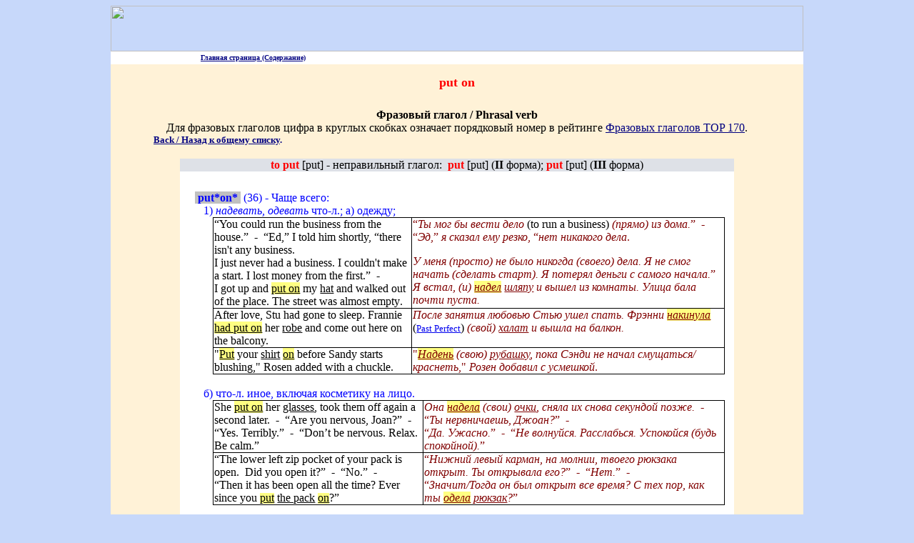

--- FILE ---
content_type: text/html
request_url: http://www.at.alleng.org/mybook/4speak/put_on.htm
body_size: 13083
content:
<html>

<head>
<meta http-equiv="Content-Language" content="ru">
<meta name="description" content="Phrasal verb put on  ">
<meta name="keywords" content="put on ">
<meta name="GENERATOR" content="Microsoft FrontPage 6.0">
<meta name="ProgId" content="FrontPage.Editor.Document">
<meta http-equiv="Content-Type" content="text/html; charset=windows-1251">
<title>put on</title>
<style>
<!--
h3
	{margin-top:12.0pt;
	margin-right:0cm;
	margin-bottom:3.0pt;
	margin-left:0cm;
	text-align:center;
	line-height:11.0pt;
	page-break-after:avoid;
	font-size:12.0pt;
	font-family:"Times New Roman";
	color:red;
	}
table.MsoTableGrid
	{border:1.0pt solid windowtext;
	font-size:10.0pt;
	font-family:"Times New Roman";
	}
-->
</style>
</head>

<body bgcolor="#C7D8FA">

<div align="center">

<table border="0" width="970" id="table1" cellspacing="0" cellpadding="0">
	<!-- MSTableType="nolayout" -->
	<tr>
		<td colspan="3" height="52">
		<p align="center">
		<img border="0" src="../../english_images/0logo/0logo.JPG" width="970" height="64"></td>
	</tr>
	<tr>
		<td width="73%" align="center" bgcolor="#FFFFFF">
			<p style="margin-top: 2px; margin-bottom: 2px" align="left"><b>
			<span style="text-decoration: none">
			<font color="#000080" face="Verdana" size="1">&nbsp;&nbsp;&nbsp;&nbsp;&nbsp;&nbsp;&nbsp; &nbsp;&nbsp;&nbsp;&nbsp;&nbsp;&nbsp;&nbsp;&nbsp;&nbsp;&nbsp;&nbsp;&nbsp;&nbsp;&nbsp;&nbsp;&nbsp;&nbsp;&nbsp;&nbsp;&nbsp;&nbsp;&nbsp;&nbsp;&nbsp;&nbsp;&nbsp;&nbsp;&nbsp;&nbsp;&nbsp;&nbsp;&nbsp;&nbsp; </font> 
			<font color="#FFFFFF" face="Verdana">
			<a href="../../index.htm"><span style="text-decoration: none">
			<font color="#000080" size="1">Главная 
			страница</font></span></a></font></span><font color="#FFFFFF" face="Verdana"><a href="../../index.htm"><span style="text-decoration: none"><font color="#000080" size="1"> 
			(Содержание)</font></span></a></font></b></td>
		<td width="14%" align="center" bgcolor="#FFFFFF">
		&nbsp;</td>
		<td width="13%" align="center" bgcolor="#FFFFFF">
		&nbsp;</td>
	</tr>
</table>
</div>
<div align="center">
<table border="0" width="970" id="table2" cellspacing="0" cellpadding="0">
	<!-- MSTableType="nolayout" -->
	<tr>
		<td width="87%" bgcolor="#FFF2D7" align="center" valign="top">
<h1 style="margin-top: 15px; margin-bottom: 8px; margin-left:50px; margin-right:50px" align="center">
<b>
<font color="#FF0000" size="4" face="Georgia">
<span lang="en-us">put on</span></font></b></h1>
<p style="margin:0 30px; ">&nbsp;</p>
<p style="margin:0 30px; "><b>Фразовый глагол <span lang="en-us">/ Phrasal verb</span></b></p>
<p style="margin:0 30px; ">Для фразовых глаголов цифра в круглых скобках 
означает порядковый номер в рейтинге <a href="../7phv170/phv170.htm">
<font color="#000080">Фразовых глаголов <span lang="en-us">TOP </span>170</font></a>.</p>
<p style="margin:0 30px; text-indent:30px" align="left">
<font color="#000080" size="2"><b><u><a href="0speaking.htm"><span lang="en-us">
<font color="#000080">Back / </font></span><font color="#000080">Назад к общему 
списку</font></a></u>.</b></font></p>
<p style="margin-top: 0; margin-bottom: 0">&nbsp;</p>
<table border="0" width="80%" cellspacing="0" id="table153" cellpadding="0">
	<tr>
		<td bgcolor="#DEE1E7">
<p align="center"><span lang="en-us"><font color="#FF0000"><b>to put</b></font> </span>
		<span lang="EN-US" style="font-family: PhoneticTM">
		[put]</span><span style="font-family: PhoneticTM"> </span>
<span lang="en-us">- </span>неправильный глагол:<span lang="en-us"> </span>&nbsp;<span lang="EN-US" style="font-family: Times New Roman"><b><font color="#FF0000">put</font></b> </span><span lang="EN-US" style="font-family: PhoneticTM">[put]</span><span style="font-family: PhoneticTM"> </span>
<span lang="en-us">(<b>II</b></span> 
форма); <span lang="EN-US" style="font-family: Times New Roman"><b>
<font color="#FF0000">put</font></b> </span><span lang="EN-US" style="font-family: PhoneticTM">[put]</span><span style="font-family: PhoneticTM"> </span>
<span lang="en-us">(<b>III</b></span> 
форма)
		</td>
	</tr>
</table>
<table border="0" width="80%" cellspacing="0" cellpadding="10" id="table95">
	<tr>
		<td bgcolor="#FFFFFF">
		<p class="MsoNormal" style="margin-top:0;margin-right:0cm;margin-bottom:0cm;
margin-left:36.85pt;margin-bottom:0;text-align:justify;text-indent:-1.0cm">
		&nbsp;</p>
		<p class="MsoNormal" style="margin-top:0;margin-right:0cm;margin-bottom:0cm;
margin-left:36.85pt;margin-bottom:0;text-align:justify;text-indent:-1.0cm">
		<font color="#0000FF"><span style="background-color: #C0C0C0">&nbsp;</span><span lang="en-us"><span style="background-color: #C0C0C0"><b>put*on*</b>
		</span>&nbsp;</span>(36) - Чаще всего: </font></p>
		<p class="MsoNormal" style="margin-top:0;margin-right:0cm;margin-bottom:0cm;
margin-left:36.85pt;margin-bottom:0;text-align:justify;text-indent:-1.0cm">
		<font color="#0000FF">&nbsp;&nbsp; 1) <i>
		надевать, одевать </i>что-л.; а) одежду; </font></p>
		<table class="MsoTableGrid" border="1" cellspacing="0" cellpadding="0" style="border-collapse: collapse; border: medium none; margin-left: 26.7pt" id="table186" width="717">
			<tr>
				<td valign="top" style="width: 274px; border: 1.0pt solid windowtext; padding-left: 1.4pt; padding-right: 1.4pt; padding-top: 0cm; padding-bottom: 0cm">
				<p style="margin-top: 0; margin-bottom: 0">
			<span lang="EN-US"><font size="3">“You could run the business from 
				the house.</font></span><font size="3">”&nbsp; 
			</font> 
			<span lang="EN-US"><font size="3">-&nbsp; “Ed,” I told him shortly, 
				“there isn't any business. </font> </span></p>
				<p style="margin-top: 0; margin-bottom: 0"><span lang="EN-US">
				<font size="3">I just never had a business</font></span><font size="3">. </font>
			<span lang="EN-US"><font size="3">I couldn</font></span><font size="3">'</font><span lang="EN-US"><font size="3">t 
				make a start</font></span><font size="3">. 
			</font>
			<span lang="EN-US"><font size="3">I lost money from the first</font></span><font size="3">.”&nbsp; </font> 
			<span lang="EN-US"><font size="3">- </font> </span></p>
				<p style="margin-top: 0; margin-bottom: 0"><span lang="EN-US">
				<font size="3">I got up and
				<span style="background-color: #FFFF82"> <u>put on</u></span> my <u>
				hat</u> and walked out of the place. The street was almost empty</font></span><font size="3">. 
			</font> </td>
				<td valign="top" style="width: 432px; border-left: medium none; border-right: 1.0pt solid windowtext; border-top: 1.0pt solid windowtext; border-bottom: 1.0pt solid windowtext; padding-left: 1.4pt; padding-right: 1.4pt; padding-top: 0cm; padding-bottom: 0cm">
				<p style="margin-top: 0; margin-bottom: 0">
				<font color="#800000">
			<span lang="EN-US"><font size="3">“</font></span><i><font size="3">Ты 
				мог бы вести дело</font></i><font size="3"> 
			</font></font><font size="3"> 
				(</font><span lang="EN-US"><font size="3">to run a business</font></span><font size="3">)<font color="#800000"><i> 
				(прямо) из дома.</i>”&nbsp; </font> 
			</font> <font color="#800000">
			<span lang="EN-US"><font size="3">-&nbsp; “<i>Эд</i>,” </font> </span><i>
				<font size="3">я сказал ему резко</font></i><span lang="EN-US"><font size="3">, 
				“</font></span><i><font size="3">нет никакого дела</font></i><span lang="EN-US"><font size="3">. </font></span>
				</font></p>
				<p style="margin-top: 0; margin-bottom: 0">&nbsp;</p>
				<p style="margin-top: 0; margin-bottom: 0">
				<font color="#800000"><font size="3"><i>У меня (просто) не было 
				никогда (своего) дела.</i> <i>Я не смог начать (сделать старт).</i> 
				<i>Я потерял деньги с самого начала.</i>”&nbsp; </font> </font>
				</p>
				<p style="margin-top: 0; margin-bottom: 0">
				<font color="#800000"><i><font size="3">Я встал, (и)
				<span style="background-color: #FFFF82"> <u>надел</u></span>
			<u>шляпу</u> и вышел из комнаты.</font></i><font size="3">
			</font>
				<i><font size="3">Улица бала почти пуста</font><span lang="EN-US"><font size="3">.</font></span></i></font></td>
			</tr>
			<tr>
				<td valign="top" style="width: 274px; border-left: 1.0pt solid windowtext; border-right: 1.0pt solid windowtext; border-top: medium none; border-bottom: 1.0pt solid windowtext; padding-left: 1.4pt; padding-right: 1.4pt; padding-top: 0cm; padding-bottom: 0cm">
				<p style="margin-top: 0; margin-bottom: 0"><span lang="EN-US"><font size="3">
				After love, Stu had gone to sleep. Frannie
				<span style="background-color: #FFFF82"> <u>had put on</u></span> her
				<u>robe</u> and come out here on the balcony.</font></span></td>
				<td valign="top" style="width: 432px; border-left: medium none; border-right: 1.0pt solid windowtext; border-top: medium none; border-bottom: 1.0pt solid windowtext; padding-left: 1.4pt; padding-right: 1.4pt; padding-top: 0cm; padding-bottom: 0cm">
				<p style="margin-top: 0; margin-bottom: 0">
				<font color="#800000"><i>
				<font size="3">После занятия любовью Стью ушел 
				спать.</font></i><font size="3"> <i>Фрэнни 
				<span style="background-color: #FFFF82"> <u>
				накинула</u></span> </i> </font> </font><font size="3">(</font><span lang="en-us"><font size="2"><a href="../3gram/6verb_16.htm">Past 
				Perfect</a></font><font size="3">)<i><font color="#800000"> </font></i></font>
				</span><font size="3"> <i>
				<font color="#800000">(свой) <u>халат</u> и вышла на балкон.</font></i></font></td>
			</tr>
			<tr>
				<td valign="top" style="width: 274px; border-left: 1.0pt solid windowtext; border-right: 1.0pt solid windowtext; border-top: medium none; border-bottom: 1.0pt solid windowtext; padding-left: 1.4pt; padding-right: 1.4pt; padding-top: 0cm; padding-bottom: 0cm">
				<p style="margin-top: 0; margin-bottom: 0">
				<span lang="EN-US"><font size="3">&quot;<span style="background-color: #FFFF82"><u>Put</u></span> your <u>
				shirt</u> <span style="background-color: #FFFF82"> <u>on</u></span> before Sandy starts blushing,&quot; Rosen added 
				with a chuckle.</font></span></td>
				<td valign="top" style="width: 432px; border-left: medium none; border-right: 1.0pt solid windowtext; border-top: medium none; border-bottom: 1.0pt solid windowtext; padding-left: 1.4pt; padding-right: 1.4pt; padding-top: 0cm; padding-bottom: 0cm">
				<p style="margin-top: 0; margin-bottom: 0">
				<font color="#800000" size="3">
				&quot;<i><span style="background-color: #FFFF82"><u>Надень</u></span> (свою) <u>
				рубашку</u>, пока Сэнди не начал смущаться/краснеть</i>,&quot; <i>
				Розен добавил с усмешкой</i>.</font></td>
			</tr>
			</table>
		<p class="MsoNormal" style="margin-top:0;margin-right:0cm;margin-bottom:0cm;
margin-left:36.85pt;margin-bottom:0;text-align:justify;text-indent:-1.0cm">
		&nbsp;</p>
		<p class="MsoNormal" style="margin-top:0;margin-right:0cm;margin-bottom:0cm;
margin-left:36.85pt;margin-bottom:0;text-align:justify;text-indent:-1.0cm">
		<font color="#0000FF">&nbsp;&nbsp; б) что-л. иное, включая 
		косметику на лицо.</font></p>
		<table class="MsoTableGrid" border="1" cellspacing="0" cellpadding="0" style="border-collapse: collapse; border: medium none; margin-left: 26.7pt" id="table187" width="717">
			<tr>
				<td valign="top" style="width: 290px; border: 1.0pt solid windowtext; padding-left: 1.4pt; padding-right: 1.4pt; padding-top: 0cm; padding-bottom: 0cm">
				<p style="margin-top: 0; margin-bottom: 0"><span lang="EN-US"><font size="3">
				She <span style="background-color: #FFFF82"> <u>put on</u></span> her <u>glasses</u>, took them off again a 
				second later.&nbsp; -&nbsp; “Are you nervous, Joan?”&nbsp; -&nbsp;</font></span></p>
				<p style="margin-top: 0; margin-bottom: 0"><span lang="EN-US">
				<font size="3">“Yes. Terribly.”&nbsp; 
				-&nbsp; “Don’t be nervous. Relax. Be calm.”</font></span></td>
				<td valign="top" style="width: 416px; border-left: medium none; border-right: 1.0pt solid windowtext; border-top: 1.0pt solid windowtext; border-bottom: 1.0pt solid windowtext; padding-left: 1.4pt; padding-right: 1.4pt; padding-top: 0cm; padding-bottom: 0cm">
				<p style="margin-top: 0; margin-bottom: 0">
				<font color="#800000"><i>
				<font size="3">Она <span style="background-color: #FFFF82"> <u>надела</u></span> (свои) <u>очки</u>, 
				сняла их снова секундой позже.</font></i><font size="3">&nbsp; 
				-&nbsp; “<i>Ты нервничаешь, Джоан?</i>”&nbsp; -&nbsp; </font></font>
				</p>
				<p style="margin-top: 0; margin-bottom: 0">
				<font color="#800000"><font size="3">“<i>Да.</i> <i>Ужасно.</i>”&nbsp; 
				-&nbsp; “<i>Не волнуйся.</i> <i>Расслабься.</i> </font> <i>
				<font size="3">Успокойся</font><span lang="EN-US"><font size="3"> 
				(</font></span><font size="3">будь спокойной</font><span lang="EN-US"><font size="3">).</font></span></i><span lang="EN-US"><font size="3">”</font></span></font></td>
			</tr>
			<tr>
				<td valign="top" style="width: 290px; border-left: 1.0pt solid windowtext; border-right: 1.0pt solid windowtext; border-top: medium none; border-bottom: 1.0pt solid windowtext; padding-left: 1.4pt; padding-right: 1.4pt; padding-top: 0cm; padding-bottom: 0cm">
				<p style="margin-top: 0; margin-bottom: 0">
			<span lang="EN-US"><font size="3">“The lower 
			left zip pocket of your pack is open. </font> </span><font size="3">
			&nbsp;</font><span lang="EN-US"><font size="3">Did 
			you open it?”&nbsp; 
			-&nbsp; “No.”&nbsp; 
			-&nbsp; </font> </span></p>
				<p style="margin-top: 0; margin-bottom: 0"><span lang="EN-US">
				<font size="3">“Then it has been open all the time?</font></span><font size="3">
			</font> 
			<span lang="EN-US"><font size="3">Ever since you
			</font></span><u>
				<span lang="EN-US" style="background-color:#FFFF82">
			<font size="3">put</font></span></u><span lang="EN-US"><font size="3">
			</font>
			</span><u><span lang="EN-US">
			<font size="3">the pack</font></span></u><span lang="EN-US"><font size="3">
			</font>
			</span><u><span lang="EN-US" style="background-color:#FFFF82"><font size="3">on</font></span></u><font size="3">?”</font></td>
				<td valign="top" style="width: 416px; border-left: medium none; border-right: 1.0pt solid windowtext; border-top: medium none; border-bottom: 1.0pt solid windowtext; padding-left: 1.4pt; padding-right: 1.4pt; padding-top: 0cm; padding-bottom: 0cm">
				<p style="margin-top: 0; margin-bottom: 0">
				<font color="#800000">
			<span lang="EN-US"><font size="3">“</font></span><i><font size="3">Нижний левый карман, на 
			молнии, твоего рюкзака открыт.</font></i><font size="3">
			</font><i>
			<font size="3">Ты открывала его</font><span lang="EN-US"><font size="3">?</font></span></i><span lang="EN-US"><font size="3">”&nbsp; 
				-&nbsp; “</font></span><i><font size="3">Нет</font><span lang="EN-US"><font size="3">.</font></span></i><span lang="EN-US"><font size="3">”&nbsp; 
			-&nbsp; </font> </span></font></p>
				<p style="margin-top: 0; margin-bottom: 0">
				<font color="#800000"><span lang="EN-US"><font size="3">“</font></span><i><font size="3">Значит/Тогда он был открыт 
			все время?</font></i><font size="3">
			<i>С тех пор, как ты <span style="background-color: #FFFF82"> <u>одела</u></span> <u>рюкзак</u>?</i>”</font></font></td>
			</tr>
			</table>
		<p class="MsoNormal" style="margin-left:42.55pt;text-align:justify;text-indent:
-1.0cm; margin-top:0; margin-bottom:0">&nbsp;</p>
		<p class="MsoNormal" style="margin-left:42.55pt;text-align:justify;text-indent:
-1.0cm; margin-top:0; margin-bottom:0"><font color="#0000FF">Реже: 2) <i>запускать, включать, приводить в действие</i>.</font></p>
		<table class="MsoTableGrid" border="1" cellspacing="0" cellpadding="0" style="border-collapse: collapse; border: medium none; margin-left: 26.7pt" id="table188" width="717">
			<tr>
				<td valign="top" style="width: 290px; border: 1.0pt solid windowtext; padding-left: 1.4pt; padding-right: 1.4pt; padding-top: 0cm; padding-bottom: 0cm">
				<p style="margin-top: 0; margin-bottom: 0">
				<span lang="EN-US"><font size="3">“You'd better 
				<span style="background-color: #FFFF82"> <u>put 
				on</u></span> <u>the light</u>, Bill,” he said.</font></span></td>
				<td valign="top" style="width: 416px; border-left: medium none; border-right: 1.0pt solid windowtext; border-top: 1.0pt solid windowtext; border-bottom: 1.0pt solid windowtext; padding-left: 1.4pt; padding-right: 1.4pt; padding-top: 0cm; padding-bottom: 0cm">
				<p style="margin-top: 0; margin-bottom: 0">
				<font color="#800000" size="3">
				“<i>Ты бы лучше <span style="background-color: #FFFF82"> <u>включил</u></span> <u>
				свет</u>, Билл</i>,” <i>он сказал</i>.</font></td>
			</tr>
			<tr>
				<td valign="top" style="width: 290px; border-left: 1.0pt solid windowtext; border-right: 1.0pt solid windowtext; border-top: medium none; border-bottom: 1.0pt solid windowtext; padding-left: 1.4pt; padding-right: 1.4pt; padding-top: 0cm; padding-bottom: 0cm">
				<p style="margin-top: 0; margin-bottom: 0">
				<span lang="EN-US"><font size="3">“Come on in,” said 
				Bill. “I<span style="background-color: #FFFF82">'ll <u>put on</u></span> <u>the pot</u>. It's time for 
				breakfast anyhow.”</font></span></td>
				<td valign="top" style="width: 416px; border-left: medium none; border-right: 1.0pt solid windowtext; border-top: medium none; border-bottom: 1.0pt solid windowtext; padding-left: 1.4pt; padding-right: 1.4pt; padding-top: 0cm; padding-bottom: 0cm">
				<p style="margin-top: 0; margin-bottom: 0">
				<font color="#800000" size="3">
				“<i>Давай заходи</i>,” <i>сказал 
				Билл</i>. “<i>Я <span style="background-color: #FFFF82"> <u>поставлю</u></span> <u>кофейник</u>.</i> <i>
				Время/пора завтракать все равно/в любом случае.</i>”</font></td>
			</tr>
			<tr>
				<td valign="top" style="width: 290px; border-left: 1.0pt solid windowtext; border-right: 1.0pt solid windowtext; border-top: medium none; border-bottom: 1.0pt solid windowtext; padding-left: 1.4pt; padding-right: 1.4pt; padding-top: 0cm; padding-bottom: 0cm">
				<p style="margin-top: 0; margin-bottom: 0">
				<span lang="EN-US"><font size="3">“Pull over,” he 
				barked to the driver. The driver swerved the car toward the curb 
				and <span style="background-color: #FFFF82"> <u>put on</u></span> <u>the brakes</u>.</font></span></td>
				<td valign="top" style="width: 416px; border-left: medium none; border-right: 1.0pt solid windowtext; border-top: medium none; border-bottom: 1.0pt solid windowtext; padding-left: 1.4pt; padding-right: 1.4pt; padding-top: 0cm; padding-bottom: 0cm">
				<p style="margin-top: 0; margin-bottom: 0">
				<font color="#800000" size="3">
				“<i>Тормози</i>,” <i>он рявкнул 
				водителю</i>. <i>Водитель повернул машину к тротуару и 
				<span style="background-color: #FFFF82"> <u>нажал</u></span>/<span style="background-color: #FFFF82">&quot;<u>включил</u>&quot;</span>
				<u>тормоза</u>.</i></font></td>
			</tr>
			<tr>
				<td valign="top" style="width: 290px; border-left: 1.0pt solid windowtext; border-right: 1.0pt solid windowtext; border-top: medium none; border-bottom: 1.0pt solid windowtext; padding-left: 1.4pt; padding-right: 1.4pt; padding-top: 0cm; padding-bottom: 0cm" align="justify">
				<p style="margin-top: 0; margin-bottom: 0">
			<span lang="EN-US" style="font-weight:700"><font size="3">Greg</font></span><font size="3">:
			</font>
				<span lang="EN-US"><font size="3">Hey</font></span><font size="3">, 
			</font> <span lang="EN-US"><font size="3">let</font></span><font size="3">'</font><span lang="EN-US"><font size="3">s
			</font></span><u>
				<span lang="EN-US" style="background-color:#FFFF82">
			<font size="3">put on</font></span></u><span lang="EN-US"><font size="3"> some
			</font>
			</span><u><span lang="EN-US">
			<font size="3">music</font></span></u><font size="3">. &nbsp;
			</font>
				<span lang="EN-US"><font size="3">-&nbsp; 
			Ray pulls a tape out of his pocket.&nbsp; 
			-&nbsp; </font> </span></p>
				<p style="margin-top: 0; margin-bottom: 0">&nbsp;</p>
				<p style="margin-top: 0; margin-bottom: 0"><span lang="EN-US">
				<font size="3"><b>Ray</b>: Here,
				<span style="background-color: #FFFF82"> <u>put</u></span> <u>this</u> 
				<span style="background-color: #FFFF82"> <u>on</u></span>. </font> </span>
				<font size="3">&nbsp;-&nbsp; </font> <span lang="EN-US">
			<font size="3">Bobby puts in the tape</font></span><font size="3">.&nbsp; </font> 
			<span lang="EN-US"><font size="3">-&nbsp; The song 
			&quot;It's Raining Men&quot; blares out speakers.&nbsp; 
			Everyone looks at Ray. &nbsp; 
			-&nbsp; </font> </span></p>
				<p style="margin-top: 0; margin-bottom: 0"><span lang="EN-US">
				<font size="3"><b>Ray</b>: Hey, it's a classic. &nbsp; 
			-&nbsp; <b>Greg</b>: Let's <span style="background-color: #FFFF82"> <u>put on</u></span> the radio.  
			-&nbsp; </font> </span></p>
				<p style="margin-top: 0; margin-bottom: 0"><span lang="EN-US">
				<font size="3">Greg ejects the tape and finds a station. 
			Loud rock music fills the car. </font> </span><font size="3">&nbsp; -&nbsp;
			</font>
				</p>
				<p style="margin-top: 0; margin-bottom: 0">
				<span lang="EN-US" style="font-weight:700"><font size="3">Greg</font></span><font size="3">:
			</font>
				<span lang="EN-US"><font size="3">Now that</font></span><font size="3">'</font><span lang="EN-US"><font size="3">s more like it</font></span><font size="3">.
				</font>
			<span lang="EN-US"><font size="3">Yeah</font></span><font size="3">.
			</font><font size="2">(&quot;Очень страшное кино&quot;)</font></td>
				<td valign="top" style="width: 416px; border-left: medium none; border-right: 1.0pt solid windowtext; border-top: medium none; border-bottom: 1.0pt solid windowtext; padding-left: 1.4pt; padding-right: 1.4pt; padding-top: 0cm; padding-bottom: 0cm" align="justify">
				<p style="margin-top: 0; margin-bottom: 0">
				<font color="#800000"><font size="3"><b>Грег</b>:<i> Эй, 
			давайте <span style="background-color: #FFFF82"> <u>врубим</u></span>/<span style="background-color: #FFFF82"><u>поставим</u></span> какую-нибудь <u>музыку</u>.</i>&nbsp;
			</font><span lang="EN-US"><font size="3">-&nbsp; </font> </span><i>
				<font size="3">Рэй вытаскивает </font></i>
				</font>
			<span lang="EN-US">
			<font size="3">(pulls out)<font color="#800000"> </font> </font> </span>
				<font color="#800000"><i>
				<font size="3">ленту</font><span lang="EN-US"><font size="3">/</font></span><font size="3">запись</font><span lang="EN-US"><font size="3">/</font></span><font size="3">кассету из</font><span lang="EN-US"><font size="3"> 
			(</font></span><font size="3">своего</font><span lang="EN-US"><font size="3">)
			</font>
			</span><font size="3">кармана</font><span lang="EN-US"><font size="3">.</font></span></i><font size="3"><span lang="EN-US">&nbsp; 
			-&nbsp; </span> </font></font></p>
				<p style="margin-top: 0; margin-bottom: 0">
				<font color="#800000"><font size="3">
				<span style="font-weight:700">Рэй</span><span lang="EN-US">: </span> </font><i>
				<font size="3">Вот, <span style="background-color: #FFFF82"> <u>поставь</u></span> <u>это</u>.</font></i><font size="3">&nbsp; 
			-&nbsp; <i>Бобби вставляет запись.</i>&nbsp; </font>
			<span lang="EN-US"><font size="3">-&nbsp; </font> </span><i>
				<font size="3">Песня</font><span lang="EN-US"><font size="3"> 
			&quot;</font></span><font size="3">Человек дождя</font><span lang="EN-US"><font size="3">&quot;
			</font>
			</span><font size="3">взрывает динамики</font><span lang="EN-US"><font size="3">.</font></span></i><span lang="EN-US"><font size="3">&nbsp; </font> </span><i>
				<font size="3">Все смотрят на Рэя</font><span lang="EN-US"><font size="3">.</font></span></i><font size="3"><span lang="EN-US">&nbsp; 
			-&nbsp; </span> </font></font></p>
				<p style="margin-top: 0; margin-bottom: 0">
				<font color="#800000"><font size="3">
				<span style="font-weight:700">Рэй</span><span lang="EN-US">: </span> </font><i>
				<font size="3">Эй</font><span lang="EN-US"><font size="3">, 
			(</font></span><font size="3">ну</font><span lang="EN-US"><font size="3">)
			</font>
			</span><font size="3">это же классика</font><span lang="EN-US"><font size="3">.</font></span></i><font size="3"><span lang="EN-US">&nbsp; 
			-&nbsp; </span><span style="font-weight:700">Грег</span><span lang="EN-US">:&nbsp; </span> </font> <i>
				<font size="3">Давай те ка </font><u>
			<span style="background-color:#FFFF82"><font size="3">включим</font></span></u><font size="3"> радио</font><span lang="EN-US"><font size="3">.</font></span></i><span lang="EN-US"><font size="3">&nbsp; 
			-&nbsp; </font> </span></font></p>
				<p style="margin-top: 0; margin-bottom: 0">
				<font color="#800000"><i>
				<font size="3">Грэг извлекает запись и ищет станцию</font><span lang="EN-US"><font size="3">.</font></span></i><span lang="EN-US"><font size="3"> 
				</font> </span><i>
				<font size="3">Громкая рок музыка наполняет 
			машину.</font></i><font size="3">&nbsp; -&nbsp;
			</font>
				</font></p>
				<p style="margin-top: 0; margin-bottom: 0">
				<font color="#800000"><b><font size="3"><span lang="EN-US">Г</span>рег</font></b><font size="3">:
				<i>Теперь больше похоже на это/на то, что надо.</i> <i>Да.</i> 
			</font></font></td>
			</tr>
		</table>
		<p class="MsoNormal" style="margin-left:42.55pt;text-align:justify;text-indent:
-1.0cm; margin-top:0; margin-bottom:0">&nbsp;</p>
		<p class="MsoNormal" style="margin-left:42.55pt;text-align:justify;text-indent:
-1.0cm; margin-top:0; margin-bottom:0"><font color="#0000FF">Иное встречается очень редко: 3) <i>принимать вид, прикидываться, 
		притворяться; напускать на себя</i>;</font></p>
		<table class="MsoTableGrid" border="1" cellspacing="0" cellpadding="0" style="border-collapse: collapse; border: medium none; margin-left: 26.7pt" id="table166" width="714">
			<tr>
				<td valign="top" style="width: 293px; border: 1.0pt solid windowtext; padding-left: 1.4pt; padding-right: 1.4pt; padding-top: 0cm; padding-bottom: 0cm">
				<p class="MsoNormal" style="text-align:justify; margin-top:0; margin-bottom:0">
				<b><i>
				<span lang="EN-US"><font size="3">Sam</font></span></i></b><span lang="EN-US"><font size="3">: 
				Now calm down. Both of you.&nbsp; -&nbsp; The girls 
				<span style="background-color: #FFFF82"> <u>put on</u></span> mock 
				serious <u>expressions</u>.</font></span></td>
				<td valign="top" style="width: 410px; border-left: medium none; border-right: 1.0pt solid windowtext; border-top: 1.0pt solid windowtext; border-bottom: 1.0pt solid windowtext; padding-left: 1.4pt; padding-right: 1.4pt; padding-top: 0cm; padding-bottom: 0cm">
				<p class="MsoNormal" style="text-align:justify; margin-top:0; margin-bottom:0">
				<font color="#800000" size="3">
				<b>Сэм</b>: <i>Теперь успокойтесь.</i> <i>
				Обе (обе из вас).</i>&nbsp; -&nbsp; <i>Девчонки <u>
				<span style="background-color: #FFFF82">напускают</span> (на лица)</u> 
				фальшивые серьезные <u>выражения</u>.</i></font></td>
			</tr>
		</table>
		<p class="MsoNormal" style="text-align: justify; text-indent: -1.0cm; text-autospace: none; margin-left: 42.55pt; margin-top:0; margin-bottom:0">
		&nbsp;</p>
		<p class="MsoNormal" style="text-align: justify; text-indent: -1.0cm; text-autospace: none; margin-left: 42.55pt; margin-top:0; margin-bottom:0">
		<font color="#0000FF">4) <i>прибавлять, увеличивать</i> (скорость, шаг, вес – <i>(по)полнеть</i> 
		и др.);</font></p>
		<table class="MsoTableGrid" border="1" cellspacing="0" cellpadding="0" style="border-collapse: collapse; border: medium none; margin-left: 26.7pt" id="table167" width="715">
			<tr>
				<td valign="top" style="width: 295px; border: 1.0pt solid windowtext; padding-left: 1.4pt; padding-right: 1.4pt; padding-top: 0cm; padding-bottom: 0cm">
				<p class="MsoNormal" style="text-align:justify; margin-top:0; margin-bottom:0">
				<span lang="EN-US"><font size="3">&quot;Do you want a bag 
				to take home?&quot; asked Alison.&nbsp; -&nbsp; </font></span>
				<p class="MsoNormal" style="text-align:justify; margin-top:0; margin-bottom:0">
				<span lang="EN-US"><font size="3">&quot;No, really. I don't want
				<span style="background-color: #FFFF82">to <u>
				put on</u></span> any more <u>weight</u>.&quot;</font></span></td>
				<td valign="top" style="width: 409px; border-left: medium none; border-right: 1.0pt solid windowtext; border-top: 1.0pt solid windowtext; border-bottom: 1.0pt solid windowtext; padding-left: 1.4pt; padding-right: 1.4pt; padding-top: 0cm; padding-bottom: 0cm">
				<p class="MsoNormal" style="text-align:justify; margin-top:0; margin-bottom:0">
				<font color="#800000">
				<font size="3">&quot; </font> <i><font size="3">Ты хочешь пакетик, (чтобы) 
				взять домой?</font></i><font size="3"> </font>(здесь 
				речь о булочках)<font color="#800000">&quot; <i>
				спросила Элисон</i>.&nbsp; -&nbsp; </font></font>
				<p class="MsoNormal" style="text-align:justify; margin-top:0; margin-bottom:0">
				<font size="3" color="#800000"> &quot;<i>Нет, правда/(по-настоящему).</i> <i>
				Я не хочу <span style="background-color: #FFFF82"> <u>прибавлять</u></span>/ 
				<span style="background-color: #FFFF82"> <u>набирать</u></span> еще больше <u>веса</u>.</i>&quot;</font></td>
			</tr>
		</table>
		<p class="MsoNormal" style="margin-left:42.55pt;text-align:justify;text-indent:
-1.0cm; margin-top:0; margin-bottom:0">&nbsp;</p>
		<p class="MsoNormal" style="margin-left:42.55pt;text-align:justify;text-indent:
-1.0cm; margin-top:0; margin-bottom:0"><font color="#0000FF">5) <i>ставить, устраивать зрелища</i>; и др.</font></p>
		<table class="MsoTableGrid" border="1" cellspacing="0" cellpadding="0" style="border-collapse: collapse; border: medium none; margin-left: 26.7pt" id="table168" width="715">
			<tr>
				<td valign="top" style="width: 301px; border: 1.0pt solid windowtext; padding-left: 1.4pt; padding-right: 1.4pt; padding-top: 0cm; padding-bottom: 0cm">
				<p class="MsoNormal" style="text-align:justify; margin-top:0; margin-bottom:0">
				<span lang="EN-US"><font size="3">Most of them had a 
				sense of style. They <span style="background-color: #FFFF82"> <u>put on</u></span> a good <u>show</u>.</font></span></td>
				<td valign="top" style="width: 403px; border-left: medium none; border-right: 1.0pt solid windowtext; border-top: 1.0pt solid windowtext; border-bottom: 1.0pt solid windowtext; padding-left: 1.4pt; padding-right: 1.4pt; padding-top: 0cm; padding-bottom: 0cm">
				<p class="MsoNormal" style="text-align:justify; margin-top:0; margin-bottom:0">
				<font color="#800000"><i>
				<font size="3">Большинство из них имели чувство 
				стиля.</font></i><font size="3"> </font> <i><font size="3">Они 
				<span style="background-color: #FFFF82"> <u>
				устраивали</u></span> хорошие <u>шоу</u>/<u>зрелища</u>.</font></i></font></td>
			</tr>
		</table>
		<p class="MsoNormal" style="margin-top:0;margin-right:0cm;margin-bottom:0;
margin-left:36.9pt;text-align:justify;text-indent:-22.7pt">
		&nbsp;</p>
		<p class="MsoNormal" style="margin-top:0;margin-right:0cm;margin-bottom:0;
margin-left:36.9pt;text-align:justify;text-indent:-22.7pt">
		&nbsp;</p>
		<p class="MsoNormal" style="margin-top:0;margin-right:0cm;margin-bottom:0;
margin-left:36.9pt;text-align:justify;text-indent:-22.7pt">
		<font color="#0000FF">
		<span lang="EN-US" style="border: 1.0pt solid windowtext; padding: 0cm">
		put on </span>&nbsp;–&nbsp; реже как просто глагол с предлогом (<i>куда?</i>), 
		например:</font></p>
		<table class="MsoTableGrid" border="1" cellspacing="0" cellpadding="0" style="border-collapse: collapse; border: medium none; margin-left: 26.7pt" id="table169" width="717">
			<tr>
				<td valign="top" style="width: 293px; border: 1.0pt solid windowtext; padding-left: 1.4pt; padding-right: 1.4pt; padding-top: 0cm; padding-bottom: 0cm">
			<span lang="EN-GB"><font size="3">He was 
			glancing through the mail I <span style="background-color: #FFFF82"> <u>had put</u></span>
			<span style="background-color: #FFFF82"> <u>on</u></span> his <u>desk</u>.
			</font>
			</span><font size="3"> 
			&nbsp;“</font><span lang="EN-GB"><font size="3">Get Dr
			Vollmer</font></span><font size="3">,” 
			</font> 
			<span lang="EN-GB"><font size="3">he
			commanded</font></span><font size="3">.</font></td>
				<td valign="top" style="width: 413px; border-left: medium none; border-right: 1.0pt solid windowtext; border-top: 1.0pt solid windowtext; border-bottom: 1.0pt solid windowtext; padding-left: 1.4pt; padding-right: 1.4pt; padding-top: 0cm; padding-bottom: 0cm">
			<font color="#800000"><i><font size="3">Он просматривал 
			(быстро смотрел сквозь) почту, (которую) я 
			<span style="background-color: #FFFF82"> <u>положил</u></span>
			<span style="background-color: #FFFF82"> <u>на</u></span> 
			его <u>стол</u>.</font></i><font size="3"> 
			“</font><i><font size="3">Вызови доктора 
			Волмера</font></i><font size="3">,” 
			</font><i><font size="3">он распорядился</font></i><font size="3">.</font></font></td>
			</tr>
			<tr>
				<td valign="top" style="width: 293px; border: 1.0pt solid windowtext; padding-left: 1.4pt; padding-right: 1.4pt; padding-top: 0cm; padding-bottom: 0cm">
				<p class="MsoNormal" style="text-align:justify; margin-top:0; margin-bottom:0">
				<span lang="EN-US"><font size="3">“Okay,” she said.&nbsp; 
				-&nbsp; She stopped at his chair, knelt, 
				<span style="background-color: #FFFF82"> <u>put</u></span> her hands 
				<span style="background-color: #FFFF82"> <u>on</u></span> 
				his <u>cheeks</u> and looked into his eyes. </font></span>
				<p class="MsoNormal" style="text-align:justify; margin-top:0; margin-bottom:0">
				<span lang="EN-US"><font size="3">“What's the matter, 
				Jim?”&nbsp; -&nbsp; “Nothing.”&nbsp; -</font></span><p class="MsoNormal" style="text-align:justify; margin-top:0; margin-bottom:0">
				<span lang="EN-US"><font size="3">“Yes. Something is.”&nbsp; -&nbsp; “Nothing I 
				can't handle.”</font></span></td>
				<td valign="top" style="width: 413px; border-left: medium none; border-right: 1.0pt solid windowtext; border-top: 1.0pt solid windowtext; border-bottom: 1.0pt solid windowtext; padding-left: 1.4pt; padding-right: 1.4pt; padding-top: 0cm; padding-bottom: 0cm">
				<p class="MsoNormal" style="text-align:justify; margin-top:0; margin-bottom:0">
				<font color="#800000">
				<font size="3">“<i>Ладно/Хорошо</i>,” <i>она 
				сказала</i>.&nbsp; -&nbsp; <i>Она остановилась у его стула, присела, 
				<span style="background-color: #FFFF82"> <u>
				положила</u></span> свои руки 
				<span style="background-color: #FFFF82"> <u>на</u></span> его <u>щеки</u> и заглянула в 
				(его) глаза.</i>  
				</font></font>
				<p class="MsoNormal" style="text-align:justify; margin-top:0; margin-bottom:0">
				<font color="#800000">
				<font size="3">“<i>Что случилось/В чем дело, Джим?</i>”&nbsp; -&nbsp; “<i>Ничего.</i>”&nbsp; 
				-</font></font><p class="MsoNormal" style="text-align:justify; margin-top:0; margin-bottom:0">
				<font color="#800000">
				<font size="3">“<i>Нет/Да.</i> <i>Что-то случилось/есть.</i>”&nbsp; 
				</font>
				<span lang="EN-US"><font size="3">-&nbsp; “</font></span><i><font size="3">Ничего, 
				(с чем) я не смогу справиться</font><span lang="EN-US"><font size="3">/</font></span><font size="3">уладить.</font></i><font size="3">”</font></font></td>
			</tr>
		</table>
		<p class="MsoNormal" style="margin-top:0;margin-right:0cm;margin-bottom:0cm;
margin-left:36.85pt;margin-bottom:0;text-align:justify;text-indent:-1.0cm">
		&nbsp;</p>
		<p class="MsoNormal" style="margin-top:0;margin-right:0cm;margin-bottom:0cm;
margin-left:36.85pt;margin-bottom:0;text-align:justify;text-indent:-1.0cm">
		&nbsp;</p>
		</td>
	</tr>
</table>
<p style="margin-top: 0; margin-bottom: 0">&nbsp;</p>
<table border="0" width="80%" cellspacing="0" cellpadding="10" id="table63">
	<tr>
		<td bgcolor="#FFFFFF">
		<p class="MsoPlainText" style="text-align: justify; text-indent: -36.0pt; margin-left: 36.0pt; margin-top: 0; margin-bottom: 0">
		<b>
					<font size="2" face="Times New Roman">
					<span lang="en-us">In the </span>Cambridge International 
					Dictionary of Phrasal Verbs<span lang="en-us">:</span></font></b><font face="Times New Roman" style="font-weight: 700; " size="2">
					</font>
					</p>
					<p style="margin-left: 5px; margin-top: 0; margin-bottom: 0">
					<font color="#800000" face="Times New Roman"><span class="def-word"><b>
					<font size="2">put on </font></b><font size="2">sth or<b> 
					put </b>sth<b> on<span lang="en-us"> - 1) </span></b></font>
					</span><font size="2"><span class="def-contents">
					<span class="def-definition">to put a piece of clothing onto 
					your body<span lang="en-us">; <b>2)</b> </span>to put 
					make-up or cream onto your skin<span lang="en-us">; <b>3)</b>
					</span>to make a device [e.g. light, fire] work by pressing 
					a switch<span lang="en-us">; <b>4)</b> </span>to pretend to 
					have a particular feeling, or to behave in a way which is 
					not real or natural for you<span lang="en-us">; <b>5)</b>
					</span>to organize a play, show, or competition<span lang="en-us">;
					<b>6)</b> </span>to begin to cook food<span lang="en-us">;
					<b>7)</b> </span>to put something that sounds or pictures 
					are recorded onto [e.g. CD, video] into a machine which 
					makes you able to hear or see the recording<span lang="en-us">;
					<b>8)</b> </span>if a person or animal puts on weight, they 
					become heavier<span lang="en-us">; <b>9)</b> </span>to 
					provide something for people to use</span>&nbsp;</span><br>
					<span class="def-word"><b>put on </b>sb or<b> put </b>sb<b> 
					on </b>(sth)<span lang="en-us"> - </span></span>
					<span class="def-contents"><span class="def-definition">to 
					give someone the telephone so that they can speak to the 
					person who is on it</span>&nbsp;</span><br>
					<span class="def-word"><b>put </b>sb<b> on </b>sth<span lang="en-us"> 
					- <b>1)</b> </span></span><span class="def-contents">
					<span class="def-definition">to take someone to a train, bus 
					etc. and to make sure that they get on it<span lang="en-us">;
					<b>2)</b> </span>to decide that someone should do a 
					particular job<span lang="en-us">; <b>3)</b> </span>to give 
					someone a particular type of medical treatment or food</span>&nbsp;</span><br>
					<span class="def-word"><b>put </b>sth<b> on </b>sth<span lang="en-us"> 
					- </span></span></font><span class="def-contents">
					<font size="2"><span class="def-definition">to add an amount 
					to the cost or value of something</span>&nbsp;</font></span></font></td>
	</tr>
</table>
<p style="margin-top: 0; margin-bottom: 0">&nbsp;</p>
<table border="0" width="80%" cellspacing="0" cellpadding="10" id="table61">
	<tr>
		<td bgcolor="#FFFFFF">
		<p class="MsoPlainText" style="text-align: justify; text-indent: -36.0pt; margin-left: 36.0pt; margin-top:0; margin-bottom:0">
		<span style="font-family:&quot;Times New Roman&quot;">[ </span><b><u>
		<span lang="EN-US" style="font-family: Times New Roman">put</span></u></b><span style="font-family:&quot;Times New Roman&quot;"> 
		]</span><span style="font-family:&quot;Times New Roman&quot;"> 143 [</span><span lang="EN-US" style="font-family: PhoneticTM">put</span><span style="font-family:&quot;Times New Roman&quot;">] </span>
		<font color="#FF0000">
		<span lang="EN-US" style="font-family: Times New Roman; font-weight:700; text-decoration:underline">v</span></font><span style="font-family:&quot;Times New Roman&quot;">- 
		(</span><span lang="EN-US" style="font-family: Times New Roman">put</span><span style="font-family:&quot;Times New Roman&quot;">;
		</span><span lang="EN-US" style="font-family: Times New Roman">put</span><span style="font-family:&quot;Times New Roman&quot;">)
		</span><span style="font-family: Times New Roman">1)
		<font color="#800000">
		<i>класть, (по)ставить, положить</i></font>; 2) <font color="#800000"> <i>помещать, размещать; 
		назначать</i></font>; 3) <font color="#800000"> <i>вносить, включать</i> 
		</font>(в список); 4) <font color="#800000"> <i>приложить, 
		поднести</i></font> (к губам и т.п.); 5) <font color="#800000"> <i>приделать, приспособить</i></font>; 6) 
		<font color="#800000"> <i>
		излагать, формулировать; задавать</i> </font>(вопрос); 
		<font color="#800000"> <i>выдвигать</i></font> 
		(предложение); 7) <font color="#800000"> <i>ставить</i> </font>(знак, подпись); 8) 
		<font color="#800000"> <i>вложить</i></font> 
		(деньги); <font color="#800000"> <i>назначать</i> </font>(цену); 
		<font color="#800000"> <i>накладывать</i></font> (обязательства);
		<font color="#800000">
		<i>возлагать</i> </font>(надежды); <font color="#800000"> <i>свалить</i></font> 
		(вину); <font color="#800000"> <i>базировать</i></font> (решение) и др.; ~ </span>
		<span lang="EN-US" style="font-family: Times New Roman">
		aside </span><font color="#800000"><i>
		<span style="font-family: Times New Roman">откладывать</span></i></font><span style="font-family: Times New Roman"><font color="#800000">
		</font>(вещи, дела), <font color="#800000"> <i>копить</i></font> (деньги); ~ back
		<font color="#800000"> <i>класть, ставить обратно, 
		положить на место</i></font>; ~ off <font color="#800000"> <i>откладывать, отсрочивать</i>; <i>
		отделаться от</i> кого-л.; <i>отменить </i>что-л.</font></span></p></td>
	</tr>
</table>
<p style="margin-top: 0; margin-bottom: 0">&nbsp;</p>
<table border="0" width="80%" cellspacing="0" cellpadding="10" id="table62">
	<tr>
		<td bgcolor="#FFFFFF">
		<p class="MsoPlainText" style="text-align: justify; text-indent: -36.0pt; margin-left: 36.0pt; margin-top: 0; margin-bottom: 0">
		<span style="font-family: Times New Roman">[ </span><b><u>
		<span lang="EN-US" style="font-family: Times New Roman">on</span></u></b><span style="font-family: Times New Roman"> 
		] 018 [</span><span lang="EN-US" style="font-family: PhoneticTM">On</span><span style="font-family: Times New Roman">]
		</span><font color="#FF0000"><u>
		<span lang="EN-US" style="font-family: Times New Roman; font-weight: 700">
		adv</span></u></font><span style="font-family: Times New Roman"> - указ. 
		на 1) <u>на поверхности</u>: а) нахождение, </span>
		<span lang="EN-US" style="font-family: Times New Roman">tea is on </span>
		<i><span style="font-family: Times New Roman">чай подан/на столе</span></i><span style="font-family: Times New Roman">; 
		б) движение на поверхность, </span>
		<span lang="EN-US" style="font-family: Times New Roman">put the kettle
		</span><i><span lang="EN-US" style="font-family: Times New Roman">on</span><span style="font-family: Times New Roman"> 
		поставь чайник (на плиту и т.п.)</span></i><span style="font-family: Times New Roman">;
		</span></p>
		<p class="MsoPlainText" style="text-align: justify; text-indent: -8.5pt; margin-left: 36.85pt; margin-top: 0; margin-bottom: 0">
		<span style="font-family: Times New Roman">2) <u>характер действия</u>: 
		а) продолжение, </span>
		<span lang="EN-US" style="font-family: Times New Roman">to work</span><span style="font-family: Times New Roman">/</span><span lang="EN-US" style="font-family: Times New Roman">write 
		on </span><i><span style="font-family: Times New Roman">продолжать 
		работать/ писать</span></i><span style="font-family: Times New Roman">,
		</span><span lang="EN-US" style="font-family: Times New Roman">go on</span><span style="font-family: Times New Roman">!
		<i>продолжайте!</i>; б) продвижение вперед в пространстве и временном 
		значении, <i>вперед</i>, </span>
		<span lang="EN-US" style="font-family: Times New Roman">go on</span><span style="font-family: Times New Roman">!
		<i>иди(те) вперед/дальше</i>, </span>
		<span lang="EN-US" style="font-family: Times New Roman">time is getting 
		on </span><i><span style="font-family: Times New Roman">время идет</span></i><span style="font-family: Times New Roman">; 
		в) приближение к какому-л. моменту, <i>к</i>, </span>
		<span lang="EN-US" style="font-family: Times New Roman">he is going on 
		for five </span><i><span style="font-family: Times New Roman">ему скоро 
		исп. пять лет</span></i><span style="font-family: Times New Roman"> ; г) 
		удаление – в пространств. и временном значении, </span>
		<span lang="EN-US" style="font-family: Times New Roman">later on </span>
		<i><span style="font-family: Times New Roman">позднее/позже</span></i><span style="font-family: Times New Roman">,
		</span><span lang="EN-US" style="font-family: Times New Roman">from now 
		on </span><i><span style="font-family: Times New Roman">начиная с 
		сегодняшнего дня</span></i><span style="font-family: Times New Roman">;</span></p>
		<p class="MsoPlainText" style="text-align: justify; text-indent: -8.5pt; margin-left: 36.85pt; margin-top: 0; margin-bottom: 0">
		<span style="font-family: Times New Roman">3) на <u>наличие</u> или <u>
		наступление действ</u>. или процесса, </span>
		<span lang="EN-US" style="font-family: Times New Roman">the game is on
		</span><i><span style="font-family: Times New Roman">игра идет</span></i><span style="font-family: Times New Roman">,
		</span><span lang="EN-US" style="font-family: Times New Roman">the rain 
		is on again </span><i><span style="font-family: Times New Roman">дождь 
		идет/пошел опять</span></i><span style="font-family: Times New Roman">,
		</span><span lang="EN-US" style="font-family: Times New Roman">the 
		crisis came on </span><i><span style="font-family: Times New Roman">
		кризис наступил</span></i><span style="font-family: Times New Roman">;</span></p>
		<p class="MsoPlainText" style="text-align: justify; text-indent: -8.5pt; margin-left: 36.85pt; margin-top: 0; margin-bottom: 0">
		<span style="font-family: Times New Roman">4) на <u>включенность</u> или
		<u>работу</u> механизма, прибора и т.п., </span>
		<span lang="EN-US" style="font-family: Times New Roman">to turn on the 
		tap </span><i><span style="font-family: Times New Roman">открывать кран</span></i><span style="font-family: Times New Roman">,
		</span><span lang="EN-US" style="font-family: Times New Roman">the radio 
		is on </span><i><span style="font-family: Times New Roman">радио 
		включено</span></i><span style="font-family: Times New Roman">;</span></p>
		<p class="MsoPlainText" style="text-align: justify; text-indent: -8.5pt; margin-left: 36.85pt; margin-top: 0; margin-bottom: 0">
		<span style="font-family: Times New Roman">5) <u>надевание одежды</u> 
		или <u>наличие</u> ее, натягивание чего-л. на, <i>в, на</i>, </span>
		<span lang="EN-US" style="font-family: Times New Roman">what had he on</span><span style="font-family: Times New Roman">?
		<i>что на нем было (одето)?</i>, </span>
		<span lang="EN-US" style="font-family: Times New Roman">put on your coat
		</span><i><span style="font-family: Times New Roman">наденьте пальто</span></i><span style="font-family: Times New Roman">;
		</span></p>
		<p class="MsoPlainText" style="text-align: justify; text-indent: -14.2pt; margin-left: 36.9pt; margin-top: 0; margin-bottom: 0">
		<span style="font-family: Times New Roman">&nbsp;</span><font color="#FF0000"><u><span lang="EN-US" style="font-family: Times New Roman; font-weight: 700">prep</span></u></font><span style="font-family: Times New Roman"> 
		- 1) в <u>пространственном</u> значении указ. на: а) нахождение на 
		чем-л. или на поверхности чего-л., <i>на</i>, </span>
		<span lang="EN-US" style="font-family: Times New Roman">a city on the 
		hill </span><i><span style="font-family: Times New Roman">город на холме</span></i><span style="font-family: Times New Roman">,
		</span><span lang="EN-US" style="font-family: Times New Roman">a ring on 
		the finger </span><i><span style="font-family: Times New Roman">кольцо 
		на пальце</span></i><span style="font-family: Times New Roman">; б) 
		движение по поверхности, <i>по</i>, </span>
		<span lang="EN-US" style="font-family: Times New Roman">logs floating on 
		the water </span><i><span style="font-family: Times New Roman">бревна, 
		плывущие по воде</span></i><span style="font-family: Times New Roman">; 
		в) направленность или место приложен. действия, <i>на, в</i>, </span>
		<span lang="EN-US" style="font-family: Times New Roman">to kiss smb</span><span style="font-family: Times New Roman">.
		</span><span lang="EN-US" style="font-family: Times New Roman">on the 
		lips</span><span style="font-family: Times New Roman">/</span><span lang="EN-US" style="font-family: Times New Roman">on 
		the mouth </span><i><span style="font-family: Times New Roman">
		поцеловать кого-л. в губы</span></i><span style="font-family: Times New Roman">,
		</span><span lang="EN-US" style="font-family: Times New Roman">to knock 
		on the door </span><i><span style="font-family: Times New Roman">
		постучать в дверь</span></i><span style="font-family: Times New Roman">; 
		г) местонахождение или положение около или на границе чего-л., <i>на, у, 
		около</i>, </span>
		<span lang="EN-US" style="font-family: Times New Roman">on the street</span><span style="font-family: Times New Roman"> 
		(чаще, чем </span>
		<span lang="EN-US" style="font-family: Times New Roman">in the street</span><span style="font-family: Times New Roman">)
		<i>на улице</i>, </span>
		<span lang="EN-US" style="font-family: Times New Roman">on the border
		</span><i><span style="font-family: Times New Roman">на границе</span></i><span style="font-family: Times New Roman">,
		</span><span lang="EN-US" style="font-family: Times New Roman">on the 
		right side of the road </span><i>
		<span style="font-family: Times New Roman">по правую сторону дороги</span></i><span style="font-family: Times New Roman">; 
		д) в географ. понятии: нахождение на материке, части света, реке и т.п.,
		</span><span lang="EN-US" style="font-family: Times New Roman">on the 
		west </span><i><span style="font-family: Times New Roman">на западе</span></i><span style="font-family: Times New Roman">;&nbsp;&nbsp;
		</span></p>
		<p class="MsoPlainText" style="text-align: justify; text-indent: -8.5pt; margin-left: 36.85pt; margin-top: 0; margin-bottom: 0">
		<span style="font-family: Times New Roman">2) во <u>временном</u> 
		значении указ. на: а) какой-л. день, <i>в, на</i>, </span>
		<span lang="EN-US" style="font-family: Times New Roman">on Monday </span>
		<i><span style="font-family: Times New Roman">в понедельник</span></i><span style="font-family: Times New Roman">, 
		on the next day <i>на следующий день</i>; б) дату – перед. род. падежом, 
		on the 1st of May <i>первого мая</i>; в) часть дня, <i>в</i>, или 
		творит. падежом, on the morning of the 3rd of March <i>утром третьего 
		марта</i>, on the dark night <i>темной ночью</i>; г) последовательность 
		событий, <i>после, по</i>, on reaching home <i>придя домой</i>; д) 
		одновременность событий, <i>во время, по</i>, on a trip <i>во время 
		поездки/путешествия</i>;</span></p>
		<p class="MsoPlainText" style="text-align: justify; text-indent: -8.5pt; margin-left: 36.85pt; margin-top: 0; margin-bottom: 0">
		<span style="font-family: Times New Roman">3) указ. на <u>наличие чего-л</u>. 
		(<i>при себе, с собой</i>), <i>у</i>, I have no money on me <i>у меня 
		нет денег с собой</i>;</span></p>
		<p class="MsoPlainText" style="text-align: justify; text-indent: -8.5pt; margin-left: 36.85pt; margin-top: 0; margin-bottom: 0">
		<span style="font-family: Times New Roman">4) указ. на <u>предмет 
		переговоров, тему</u> книги, лекции и т.п., <i>о, относительно, по 
		(поводу), на</i>,&nbsp; a book on phonetics <i>книга по фонетике</i>;</span></p>
		<p class="MsoPlainText" style="text-align: justify; text-indent: -8.5pt; margin-left: 36.85pt; margin-top: 0; margin-bottom: 0">
		<span style="font-family: Times New Roman">5) указ. на: а) <u>условие</u>,
		<i>на, при</i>, on credit <i>в кредит</i>; б) <u>основание, причину</u>,
		<i>на, из, по</i>, on the occasion of his birthday <i>по случаю его дня 
		рождения</i>; в) <u>источник</u>, <i>из, по</i>, on hearsay <i>по слухам</i>;</span></p>
		<p class="MsoPlainText" style="text-align: justify; text-indent: -8.5pt; margin-left: 36.85pt; margin-top: 0; margin-bottom: 0">
		<span style="font-family: Times New Roman">6) указ. на: а) <u>образ 
		действия</u>, on the quiet <i>потихоньку/тайком</i>; б) <u>способ 
		передачи</u>, <i>по</i>, to hear a song on the radio <i>услышать песню 
		по радио</i>; в) <u>способ передвижения</u>, <i>в, на</i>, on a train <i>
		в поезде</i>, on tiptoe <i>на цыпочках</i>; г) <u>опору</u> и т.п., <i>
		на</i>, on one's feet/</span><span lang="EN-US" style="font-family: Times New Roman">legs
		</span><i><span style="font-family: Times New Roman">на ногах</span></i><span style="font-family: Times New Roman">;</span></p>
		<p class="MsoPlainText" style="text-align: justify; text-indent: -8.5pt; margin-left: 36.85pt; margin-top: 0; margin-bottom: 0">
		<span style="font-family: Times New Roman">7) ук. на <u>инструмент, 
		орудие</u>, to cut one's finger on a knife </span><i>
		<span style="font-family: Times New Roman">порезать палец ножом</span></i><span style="font-family: Times New Roman">;</span></p>
		<p class="MsoPlainText" style="text-align: justify; text-indent: -8.5pt; margin-left: 36.85pt; margin-top: 0; margin-bottom: 0">
		<span style="font-family: Times New Roman">8) указ. на: а) <u>сферу 
		деятельности, работу</u> и т.п., he is on the &quot;Daily Mail&quot; <i>он 
		работает в &quot;Дейли Мейл&quot;</i>; б) <u>нахождение в составе</u>, числе и 
		т.п., </span><span lang="EN-US" style="font-family: Times New Roman">to 
		be on the list </span><i><span style="font-family: Times New Roman">быть 
		в списке</span></i><span style="font-family: Times New Roman">; в) 
		пребывание <u>в каком-л. состоянии</u> и т.п., <i>в, на, при</i>, </span>
		<span lang="EN-US" style="font-family: Times New Roman">on leave </span>
		<i><span style="font-family: Times New Roman">в отпуске</span></i><span style="font-family: Times New Roman">,
		</span><span lang="EN-US" style="font-family: Times New Roman">to be on 
		a trip </span><i><span style="font-family: Times New Roman">
		путешествовать</span></i><span style="font-family: Times New Roman">,
		</span><span lang="EN-US" style="font-family: Times New Roman">to be on 
		a fire </span><i><span style="font-family: Times New Roman">быть в огне, 
		пылать</span></i><span style="font-family: Times New Roman">; г) <u>
		занятость чем-л</u>. в данное время, <i>на, по, в</i>, </span>
		<span lang="EN-US" style="font-family: Times New Roman">on business
		</span><i><span style="font-family: Times New Roman">по делу</span></i><span style="font-family: Times New Roman">,
		</span><span lang="EN-US" style="font-family: Times New Roman">on duty
		</span><i><span style="font-family: Times New Roman">при исполнении 
		служебных обязанностей</span></i><span style="font-family: Times New Roman">;</span></p>
		<p class="MsoPlainText" style="text-align: justify; text-indent: -8.5pt; margin-left: 36.85pt; margin-top: 0; margin-bottom: 0">
		<span style="font-family: Times New Roman">9) указ. на: а) <u>средства 
		существования</u>, to live on one's earnings <i>жить на свой заработок</i>, 
		б) <u>предметы питания</u>, <i>на</i>, to live on vegetables </span><i>
		<span style="font-family: Times New Roman">питаться овощами</span></i><span style="font-family: Times New Roman">;</span></p>
		<p class="MsoPlainText" style="text-align: justify; text-indent: -8.5pt; margin-left: 36.85pt; margin-top: 0; margin-bottom: 0">
		<span style="font-family: Times New Roman">10) указ. на <u>предмет 
		расходов</u>, <i>на</i>, to spend money/</span><span lang="EN-US" style="font-family: Times New Roman">time 
		on smth</span><span style="font-family: Times New Roman">. <i>тратить 
		деньги/время на что-л.</i>;</span></p>
		<p class="MsoPlainText" style="text-align: justify; text-indent: -8.5pt; margin-left: 36.85pt; margin-top: 0; margin-bottom: 0">
		<span style="font-family: Times New Roman">11) указ. на: а) <u>объект 
		действия</u>, <i>к, на</i>, to work on smth. <i>работать над чем-л.</i>, 
		pity on smb. <i>жалость к кому-л.</i>, an attack on smb. <i>нападение на 
		кого-л.</i>; б) лицо или учреждение на которое <u>выписан чек</u>, <i>на</i>,
		</span><span lang="EN-US" style="font-family: Times New Roman">a check 
		on a bank </span><i><span style="font-family: Times New Roman">чек на 
		банк</span></i><span style="font-family: Times New Roman">;</span></p>
		<p class="MsoPlainText" style="text-align: justify; text-indent: -8.5pt; margin-left: 36.85pt; margin-top: 0; margin-bottom: 0">
		<span style="font-family: Times New Roman">12) употр. после: а) <u>после 
		глаголов</u> со знач. <i>полагаться, основываться, влиять</i> и т.п., to 
		rely/</span><span lang="EN-US" style="font-family: Times New Roman">to 
		count on </span><i><span style="font-family: Times New Roman">
		полагаться/рассчитывать на</span></i><span style="font-family: Times New Roman">,
		</span><span lang="EN-US" style="font-family: Times New Roman">to depend 
		on </span><i><span style="font-family: Times New Roman">зависеть от</span></i><span style="font-family: Times New Roman">;</span></p>
		<p class="MsoPlainText" style="text-align: justify; text-indent: -8.5pt; margin-left: 36.85pt; margin-top: 0; margin-bottom: 0">
		<span style="font-family: Times New Roman">13) указ. на&nbsp; <u>
		неоднократное повторен</u>., mile on mile <u>миля за милей</u>.</span></p></td>
	</tr>
</table>
<p style="margin:0 50px; text-indent:20px" align="left">&nbsp;</p>
<p style="margin:0 50px; text-indent:20px" align="left"><font color="#000080">
<span style="font-size: 11pt; font-family: Times New Roman">Из книги 
Александра Васильева&nbsp;&quot;Английский: правила произношения и чтения, грамматика, 
разговорный язык&quot;.</span></font></p>
<p style="margin:0 50px; text-indent:20px" align="left">&nbsp;</p></td>
	</tr>
	<tr>
		<td bgcolor="#FFF2D7">
			<div align="center">
	<table border="0" width="100%" id="table3" cellspacing="0" cellpadding="0">
		<tr>
			<td bgcolor="#9CB3F3" style="width: 0; height: 0">
			<p align="center" style="margin-top: 8px; margin-bottom: 2px">
			<span style="font-family: Times New Roman; "><font size="2">&nbsp;</font><span lang="en-us"><font size="2">Copyright</font></span></span><font size="-1" face="Times New Roman">
			<span lang="en-us">&nbsp;</span>© <span lang="en-us">2006</span>-200<span lang="en-us">7&nbsp;
			</span>&nbsp;<span lang="en-us">Alexander Vasiliev&nbsp; -&nbsp; St. 
			Petersburg; Russia&nbsp; -&nbsp;
			<a href="mailto:alleng@narod.ru"><font color="#000000">
			<span style="text-decoration: none">alleng@narod.ru</span></font></a>,
			<a href="mailto:info@alleng.ru"><font color="#000000">
			<span style="text-decoration: none">info@alleng.ru</span></font></a>&nbsp;
			</span></font></td>
		</tr>
	</table>
</div></td>
	</tr>
</table>

</div>

<p class="MsoNormal" align="center" style="text-align: left"><span lang="en-us">&nbsp;
<!--LiveInternet counter--><script type="text/javascript"><!--
document.write('<a href="http://www.liveinternet.ru/click" '+
'target=_blank><img src="http://counter.yadro.ru/hit?t12.3;r'+
escape(document.referrer)+((typeof(screen)=='undefined')?'':
';s'+screen.width+'*'+screen.height+'*'+(screen.colorDepth?
screen.colorDepth:screen.pixelDepth))+';u'+escape(document.URL)+
';'+Math.random()+
'" alt="" title="LiveInternet: показано число просмотров за 24 часа, посетителей за 24 часа и за сегодн\я" '+
'border=0 width=88 height=31><\/a>')//--></script><!--/LiveInternet-->
&nbsp;
<!--begin of Rambler's Top100 code -->
<a href="http://top100.rambler.ru/top100/">
<img src="http://counter.rambler.ru/top100.cnt?866508" alt="" width=1 height=1 border=0></a><!--end of Top100 code--><!--begin of Top100 logo--><a href="http://top100.rambler.ru/top100/"><img src="http://top100-images.rambler.ru/top100/banner-88x31-rambler-blue.gif" alt="Rambler's Top100" width=88 height=31 border=0></a>
<!--end of Top100 logo --> 
&nbsp; 
<!-- SpyLOG f:0211 -->
<script language="javascript"><!--
Mu="u7373.80.spylog.com";Md=document;Mnv=navigator;Mp=0;
Md.cookie="b=b";Mc=0;if(Md.cookie)Mc=1;Mrn=Math.random();
Mn=(Mnv.appName.substring(0,2)=="Mi")?0:1;Mt=(new Date()).getTimezoneOffset();
Mz="p="+Mp+"&rn="+Mrn+"&c="+Mc+"&t="+Mt;
if(self!=top){Mfr=1;}else{Mfr=0;}Msl="1.0";
//--></script><script language="javascript1.1"><!--
Mpl="";Msl="1.1";Mj = (Mnv.javaEnabled()?"Y":"N");Mz+='&j='+Mj;
//--></script><script language="javascript1.2"><!-- 
Msl="1.2";Ms=screen;Mpx=(Mn==0)?Ms.colorDepth:Ms.pixelDepth;
Mz+="&wh="+Ms.width+'x'+Ms.height+"&px="+Mpx;
//--></script><script language="javascript1.3"><!--
Msl="1.3";//--></script><script language="javascript"><!--
My="";My+="<a href='http://"+Mu+"/cnt?cid=737380&f=3&p="+Mp+"&rn="+Mrn+"' target='_blank'>";
My+="<img src='http://"+Mu+"/cnt?cid=737380&"+Mz+"&sl="+Msl+"&r="+escape(Md.referrer)+"&fr="+Mfr+"&pg="+escape(window.location.href);
My+="' border=0 width=88 height=31 alt='SpyLOG'>";
My+="</a>";Md.write(My);//--></script><noscript>
<a href="http://u7373.80.spylog.com/cnt?cid=737380&f=3&p=0" target="_blank">
<img src="http://u7373.80.spylog.com/cnt?cid=737380&p=0" alt='SpyLOG' border='0' width=88 height=31 >
</a></noscript>
<!-- SpyLOG -->
&nbsp;
<!-- HotLog -->

<script type="text/javascript" language="javascript">
hotlog_js="1.0";
hotlog_r=""+Math.random()+"&s=344362&im=101&r="+escape(document.referrer)+"&pg="+
escape(window.location.href);
document.cookie="hotlog=1; path=/"; hotlog_r+="&c="+(document.cookie?"Y":"N");
</script>
<script type="text/javascript" language="javascript1.1">
hotlog_js="1.1";hotlog_r+="&j="+(navigator.javaEnabled()?"Y":"N")
</script>
<script type="text/javascript" language="javascript1.2">
hotlog_js="1.2";
hotlog_r+="&wh="+screen.width+'x'+screen.height+"&px="+
(((navigator.appName.substring(0,3)=="Mic"))?
screen.colorDepth:screen.pixelDepth)</script>
<script type="text/javascript" language="javascript1.3">hotlog_js="1.3"</script>
<script type="text/javascript" language="javascript">hotlog_r+="&js="+hotlog_js;
document.write("<a href='http://click.hotlog.ru/?344362' target='_top'><img "+
" src='http://hit15.hotlog.ru/cgi-bin/hotlog/count?"+
hotlog_r+"&' border=0 width=88 height=31 alt=HotLog><\/a>")
</script>
<noscript>
<a href="http://click.hotlog.ru/?344362" target="_top">
<img src="http://hit15.hotlog.ru/cgi-bin/hotlog/count?s=344362&amp;im=101" border=0 
 width=88 height=31 alt="HotLog"></a>
</noscript>

<!-- /HotLog -->
&nbsp;
<!--Rating@Mail.ru COUNTEr--><script language="JavaScript" type="text/javascript"><!--
d=document;var a='';a+=';r='+escape(d.referrer)
js=10//--></script><script language="JavaScript1.1" type="text/javascript"><!--
a+=';j='+navigator.javaEnabled()
js=11//--></script><script language="JavaScript1.2" type="text/javascript"><!--
s=screen;a+=';s='+s.width+'*'+s.height
a+=';d='+(s.colorDepth?s.colorDepth:s.pixelDepth)
js=12//--></script><script language="JavaScript1.3" type="text/javascript"><!--
js=13//--></script><script language="JavaScript" type="text/javascript"><!--
d.write('<a href="http://top.mail.ru/jump?from=1033678"'+
' target=_top><img src="http://d5.cc.bf.a0.top.list.ru/counter'+
'?id=1033678;t=210;js='+js+a+';rand='+Math.random()+
'" alt="Рейтинг@Mail.ru"'+' border=0 height=31 width=88/><\/a>')
if(11<js)d.write('<'+'!-- ')//--></script><noscript><a
target=_top href="http://top.mail.ru/jump?from=1033678"><img
src="http://d5.cc.bf.a0.top.list.ru/counter?js=na;id=1033678;t=210"
border=0 height=31 width=88
alt="Рейтинг@Mail.ru"/></a></noscript><script language="JavaScript" type="text/javascript"><!--
if(11<js)d.write('--'+'>')//--></script><!--/COUNTER-->
</span></p>

</body>

</html>
